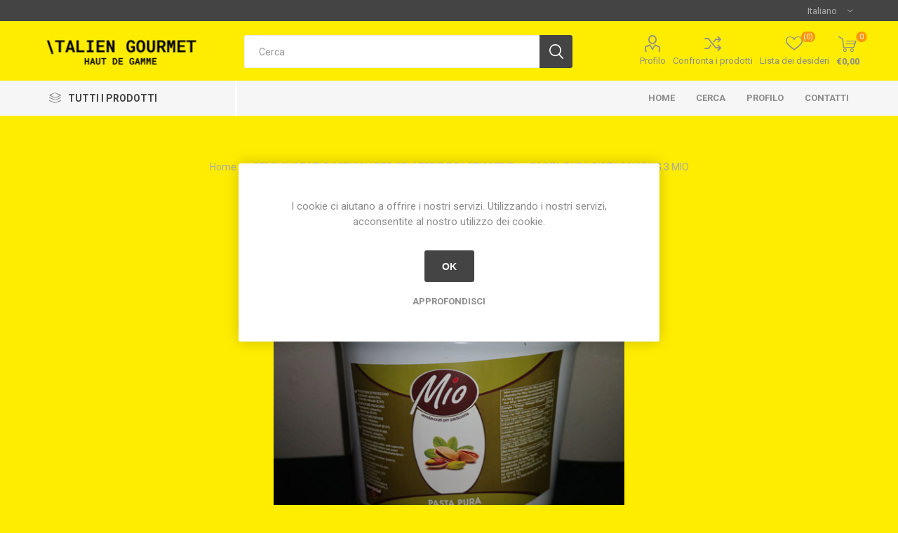

--- FILE ---
content_type: text/html; charset=utf-8
request_url: https://italiengourmet.com/pasta-pura-di-pistacchio-kg3-mio
body_size: 74106
content:
<!DOCTYPE html><html lang=it class=html-product-details-page><head><title>Italien Gourmet. PASTA PURA PISTACCHIO KG.3 MIO</title><meta charset=UTF-8><meta name=description content="Pasta concentrata al gusto di pistacchio .Una immancabile prelibatezza estiva: utilizzata per le vostre lavorazioni di gelateria e pasticceria"><meta name=keywords content=""><meta name=generator content=nopCommerce><meta name=viewport content="width=device-width, initial-scale=1, maximum-scale=1, user-scalable=0"><link href="https://fonts.googleapis.com/css?family=Roboto:300,400,700&amp;subset=cyrillic-ext,greek-ext&amp;display=swap" rel=stylesheet><meta property=og:type content=product><meta property=og:title content="PASTA PURA PISTACCHIO KG.3 MIO"><meta property=og:description content="Pasta concentrata al gusto di pistacchio .Una immancabile prelibatezza estiva: utilizzata per le vostre lavorazioni di gelateria e pasticceria"><meta property=og:image content=https://italiengourmet.com/images/thumbs/0000797_pasta-pura-pistacchio-kg3-mio_510.jpg><meta property=og:image:url content=https://italiengourmet.com/images/thumbs/0000797_pasta-pura-pistacchio-kg3-mio_510.jpg><meta property=og:url content=https://italiengourmet.com/pasta-pura-di-pistacchio-kg3-mio><meta property=og:site_name content="Italien Gourmet s.n."><meta property=twitter:card content=summary><meta property=twitter:site content="Italien Gourmet s.n."><meta property=twitter:title content="PASTA PURA PISTACCHIO KG.3 MIO"><meta property=twitter:description content="Pasta concentrata al gusto di pistacchio .Una immancabile prelibatezza estiva: utilizzata per le vostre lavorazioni di gelateria e pasticceria"><meta property=twitter:image content=https://italiengourmet.com/images/thumbs/0000797_pasta-pura-pistacchio-kg3-mio_510.jpg><meta property=twitter:url content=https://italiengourmet.com/pasta-pura-di-pistacchio-kg3-mio><link href=/Themes/Emporium/Content/css/styles.css rel=stylesheet><link href=/Themes/Emporium/Content/css/tables.css rel=stylesheet><link href=/Themes/Emporium/Content/css/mobile.css rel=stylesheet><link href=/Themes/Emporium/Content/css/480.css rel=stylesheet><link href=/Themes/Emporium/Content/css/768.css rel=stylesheet><link href=/Themes/Emporium/Content/css/1024.css rel=stylesheet><link href=/Themes/Emporium/Content/css/1280.css rel=stylesheet><link href=/Themes/Emporium/Content/css/1600.css rel=stylesheet><link href=/Plugins/SevenSpikes.Core/Styles/slick-slider-1.6.0.css rel=stylesheet><link href=/Plugins/SevenSpikes.Core/Styles/perfect-scrollbar.min.css rel=stylesheet><link href=/Plugins/SevenSpikes.Nop.Plugins.CloudZoom/Themes/Emporium/Content/cloud-zoom/CloudZoom.css rel=stylesheet><link href=/Plugins/SevenSpikes.Nop.Plugins.CloudZoom/Styles/carousel/slick-slider-1.6.0.css rel=stylesheet><link href=/Plugins/SevenSpikes.Nop.Plugins.CloudZoom/Themes/Emporium/Content/carousel/carousel.css rel=stylesheet><link href=/lib/magnific-popup/magnific-popup.css rel=stylesheet><link href=/Plugins/SevenSpikes.Nop.Plugins.InstantSearch/Themes/Emporium/Content/InstantSearch.css rel=stylesheet><link href=/Plugins/SevenSpikes.Nop.Plugins.QuickView/Themes/Emporium/Content/QuickView.css rel=stylesheet><link href=/lib/fineuploader/fine-uploader.min.css rel=stylesheet><link href="/Themes/Emporium/Content/css/theme.custom-1.css?v=24" rel=stylesheet><link rel=apple-touch-icon sizes=76x76 href="/icons/icons_0/apple-touch-icon.png?v=E6wAwbB5yW"><link rel=icon type=image/png sizes=32x32 href="/icons/icons_0/favicon-32x32.png?v=E6wAwbB5yW"><link rel=icon type=image/png sizes=16x16 href="/icons/icons_0/favicon-16x16.png?v=E6wAwbB5yW"><link rel=manifest href="/icons/icons_0/site.webmanifest?v=E6wAwbB5yW"><link rel=mask-icon href="/icons/icons_0/safari-pinned-tab.svg?v=E6wAwbB5yW" color=#5bbad5><link rel="shortcut icon" href="/icons/icons_0/favicon.ico?v=E6wAwbB5yW"><meta name=msapplication-TileColor content=#da532c><meta name=msapplication-config content="/icons/icons_0/browserconfig.xml?v=E6wAwbB5yW"><meta name=theme-color content=#ffffff><body class=product-details-page-body><div class=ajax-loading-block-window style=display:none></div><div id=dialog-notifications-success title=Notifica style=display:none></div><div id=dialog-notifications-error title=Errore style=display:none></div><div id=dialog-notifications-warning title=Avviso style=display:none></div><div id=bar-notification class=bar-notification-container data-close=Chiudi></div><!--[if lte IE 8]><div style=clear:both;height:59px;text-align:center;position:relative><a href=http://www.microsoft.com/windows/internet-explorer/default.aspx target=_blank> <img src=/Themes/Emporium/Content/img/ie_warning.jpg height=42 width=820 alt="You are using an outdated browser. For a faster, safer browsing experience, upgrade for free today."> </a></div><![endif]--><div class=master-wrapper-page><div class=responsive-nav-wrapper-parent><div class=responsive-nav-wrapper><div class=menu-title><span>Menu</span></div><div class=search-wrap><span>Cerca</span></div><div class=mobile-logo><a href="/" class=logo> <img alt="Italien Gourmet s.n." title="Italien Gourmet s.n." src="https://italiengourmet.com/images/thumbs/0000863_HOME PAGE.png"></a></div><div class=shopping-cart-link></div><div class=personal-button id=header-links-opener><span>Personal menu</span></div></div></div><div class=header><div class=header-upper><div class=header-selectors-wrapper><div class="language-selector desktop"><div class=select-wrap><select id=customerlanguage name=customerlanguage onchange=setLocation(this.value) aria-label="Selettore delle lingue"><option selected value="https://italiengourmet.com/changelanguage/2?returnUrl=%2Fpasta-pura-di-pistacchio-kg3-mio">Italiano<option value="https://italiengourmet.com/changelanguage/3?returnUrl=%2Fpasta-pura-di-pistacchio-kg3-mio">Fran&#xE7;ais<option value="https://italiengourmet.com/changelanguage/1?returnUrl=%2Fpasta-pura-di-pistacchio-kg3-mio">English</select></div></div><div class="language-selector mobile mobile-selector"><div class="current-language-selector selector-title">Italiano</div><div class="language-selector-options mobile-collapse"><div class=selector-options-item><input type=radio name=language-selector id=language-0 value="https://italiengourmet.com/changelanguage/2?returnUrl=%2Fpasta-pura-di-pistacchio-kg3-mio" onclick=setLocation(this.value) checked> <label for=language-0>Italiano</label></div><div class=selector-options-item><input type=radio name=language-selector id=language-1 value="https://italiengourmet.com/changelanguage/3?returnUrl=%2Fpasta-pura-di-pistacchio-kg3-mio" onclick=setLocation(this.value)> <label for=language-1>Fran&#xE7;ais</label></div><div class=selector-options-item><input type=radio name=language-selector id=language-2 value="https://italiengourmet.com/changelanguage/1?returnUrl=%2Fpasta-pura-di-pistacchio-kg3-mio" onclick=setLocation(this.value)> <label for=language-2>English</label></div></div></div></div></div><div class=header-lower><div class=header-logo><a href="/" class=logo> <img alt="Italien Gourmet s.n." title="Italien Gourmet s.n." src="https://italiengourmet.com/images/thumbs/0000863_HOME PAGE.png"></a></div><div class="search-box store-search-box"><div class=close-side-menu><span class=close-side-menu-text>Cerca</span> <span class=close-side-menu-btn>Close</span></div><form method=get id=small-search-box-form action=/search><input type=text class=search-box-text id=small-searchterms autocomplete=off name=q placeholder=Cerca aria-label=Cerca> <input type=hidden class=instantSearchResourceElement data-highlightfirstfoundelement=true data-minkeywordlength=3 data-defaultproductsortoption=0 data-instantsearchurl=/instantSearchFor data-searchpageurl=/search data-searchinproductdescriptions=true data-numberofvisibleproducts=5> <input type=submit class="button-1 search-box-button" value=Cerca></form></div><div class=header-links-wrapper><div class=header-links><ul><li><a href=/customer/info class="ico-account opener" data-loginurl=/login>Profilo</a><div class="profile-menu-box login-form-in-header"><div class=close-side-menu><span class=close-side-menu-text>Profilo</span> <span class=close-side-menu-btn>Close</span></div><div class=header-form-holder><a href=/register class=ico-register>Registrati</a> <a href=/login class=ico-login>Accesso</a></div></div><li><a href=/compareproducts class=ico-compare>Confronta i prodotti</a><li><a href=/wishlist class=ico-wishlist> <span class=wishlist-label>Lista dei desideri</span> <span class=wishlist-qty>(0)</span> </a></ul><div class=mobile-flyout-wrapper><div class=close-side-menu><span class=close-side-menu-text>Carrello</span> <span class=close-side-menu-btn>Chiuso</span></div><div id=flyout-cart class=flyout-cart data-removeitemfromcarturl=/EmporiumTheme/RemoveItemFromCart data-flyoutcarturl=/EmporiumTheme/FlyoutShoppingCart><div id=topcartlink><a href=/cart class=ico-cart> <span class=cart-qty>0</span> <span class=cart-label> &#x20AC;0,00 </span> </a></div><div class=mini-shopping-cart><div class=flyout-cart-scroll-area><p>Non ci sono articoli nel tuo carrello</div></div></div></div></div></div></div><div class=header-menu-parent><div class="header-menu categories-in-side-panel"><div class=category-navigation-list-wrapper><span class=category-navigation-title>Tutti i Prodotti</span><ul class="category-navigation-list sticky-flyout"></ul></div><div class=close-menu><span class=close-menu-text>Menu</span> <span class=close-menu-btn>Close</span></div><input type=hidden value=false id=isRtlEnabled><ul class=top-menu><li class=all-categories><span>Tutti i Prodotti</span><div class=plus-button></div><div class=sublist-wrap><ul class=sublist><li class=back-button><span>Back</span><li class=root-category-items><a href=/articoli-natalizi-e-pasquali>RICORRENZE FESTIVE, PANETTONI, COLOMBE ECC.</a><li class=root-category-items><a href=/legumi-freschi>LEGUMI FRESCHI</a><li class=root-category-items><a href=/frutta-fresca>FRUTTA FRESCA</a><li class=root-category-items><a href=/rosticceria-congelata>ROSTICCERIA E TAVOLA CALDA CONGELATA</a><li class=root-category-items><a href=/pasticceria-congelata>PASTICCERIA CONGELATA</a><li class=root-category-items><a href=/salumi-nazionali>SALUMI NAZIONALI</a><li class=root-category-items><a href=/latticini>LATTICINI</a><li class=root-category-items><a href=/pasta-fresca>PASTA FRESCA E SURGELATA</a><li class=root-category-items><a href=/pasta-trafilata-in-bronzo-e-riso>PASTA DI SEMOLA , TRAFILATA IN BRONZO, BIOLOGICA E RISO</a><li class=root-category-items><a href=/farine>FARINE</a><li class=root-category-items><a href=/linea-rossa>LINEA ROSSA</a><li class=root-category-items><a href=/sughi-salse-pesti-e-pate>SUGHI, SALSE, PESTI E PATE&#x27;</a><li class=root-category-items><a href=/olio>OLIO</a><li class=root-category-items><a href=/aceto>ACETO</a><li class=root-category-items><a href=/sottolii-e-grigliati>SOTT&#x27;OLII E GRIGLIATI</a><li class=root-category-items><a href=/sottolii-in-vasetti>SOTT&#x27;OLII IN VASETTI</a><li class=root-category-items><a href=/sottolii-creme-pate-e-salse-bio>SOTT&#x27;OLII, CREME, PATE&#x27; E SALSE BIO</a><li class=root-category-items><a href=/tartufi-freschi-e-derivati>TARTUFI FRESCHI E DERIVATI</a><li class=root-category-items><a href=/legumi-e-frutta-secca>LEGUMI E FRUTTA SECCA</a><li class=root-category-items><a href=/alimenti-vari>ALIMENTI VARI</a><li class=root-category-items><a href=/prodotti-ittici>PRODOTTI ITTICI</a><li class=root-category-items><a href=/pesce-congelato>PESCE CONGELATO</a><li class=root-category-items><a href=/preparati-di-carni-fresche-da-cucinare->PREPARATI DI CARNI SURGELATE ( DA CUCINARE )</a><li class=root-category-items><a href=/biscotti-e-prodotti-da-forno-naturali-e-bio>BISCOTTI NATURALI E DOLCIUMI VARI</a><li class=root-category-items><a href=/miele-confetture-e-creme-vasetto>MIELE, CONFETTURE E CREME </a><li class=root-category-items><a href=/miele-e-derivati-confetture-e-marmellate-bio>MIELE E Marmellate BIO</a><li class=root-category-items><a href=/farine-e-semilavorati-per-pasticceria> SEMILAVORATI E ARTICOLI PER GELATERIE E PASTICCERIE</a><li class=root-category-items><a href=/bevande-analcoliche>BEVANDE ANALCOLICHE </a><li class=root-category-items><a href=/birre-artigianali-siciliane>BIRRE ARTIGIANALI SICILIANE</a><li class=root-category-items><a href=/vini>VINI</a><li class=root-category-items><a href=/liquori>LIQUORI</a><li class=root-category-items><a href=/farine-olii-e-spezie-bio>PRODOTTI BIOLOGICI VARI</a><li class=root-category-items><a href=/prodotti-igp>PRODOTTI I.G.P.</a><li class=root-category-items><a href=/prodotti-dop>PRODOTTI D.O.P.</a><li class=root-category-items><a href=/pesce>PRODOTTI SENZA GLUTINE</a><li class=root-category-items><a href=/prodotti-vegan>PRODOTTI VEGANI (E VEGETARIANI)</a><li class=root-category-items><a href=/prodotti-halal>PRODOTTI HALAL</a><li class=root-category-items><a href=/imballaggi>IMBALLAGGI</a><li class=root-category-items><a href=/prodotti-no-food>DETERGENTI PROFESSIONALI PER RISTORANTI E MENSE</a></ul></div><li><a href="/">Home</a><li><a href=/search>Cerca</a><li><a href=/customer/info>Profilo</a><li><a href=/contactus>Contatti</a></ul><div class=mobile-menu-items></div></div></div></div><div class=overlayOffCanvas></div><div class=master-wrapper-content><div class=quickViewData data-productselector=.product-item data-productselectorchild=.btn-wrapper data-retrievequickviewurl=/quickviewdata data-quickviewbuttontext="Quick View" data-quickviewbuttontitle="Quick View" data-isquickviewpopupdraggable=False data-enablequickviewpopupoverlay=True data-accordionpanelsheightstyle=content data-getquickviewbuttonroute=/getquickviewbutton></div><div class=master-column-wrapper><div class=center-1><div class="page product-details-page"><div class=page-body><form method=post id=product-details-form action=/pasta-pura-di-pistacchio-kg3-mio><div itemscope itemtype=http://schema.org/Product data-productid=617><div class=product-essential><div class=mobile-name-holder></div><div class=mobile-prev-next-holder></div><input type=hidden class=cloudZoomPictureThumbnailsInCarouselData data-vertical=true data-numvisible=5 data-numscrollable=1 data-enable-slider-arrows=true data-enable-slider-dots=false data-size=1 data-rtl=false data-responsive-breakpoints-for-thumbnails="[{&#34;breakpoint&#34;:1601,&#34;settings&#34;:{&#34;slidesToShow&#34;:4, &#34;slidesToScroll&#34;:4,&#34;arrows&#34;:true,&#34;dots&#34;:false,&#34;vertical&#34;:false}},{&#34;breakpoint&#34;:1025,&#34;settings&#34;:{&#34;slidesToShow&#34;:5, &#34;slidesToScroll&#34;:5,&#34;arrows&#34;:true,&#34;dots&#34;:false,&#34;vertical&#34;:false}},{&#34;breakpoint&#34;:481,&#34;settings&#34;:{&#34;slidesToShow&#34;:4,&#34;slidesToScroll&#34;:4,&#34;arrows&#34;:true,&#34;dots&#34;:false,&#34;vertical&#34;:false}},{&#34;breakpoint&#34;:350,&#34;settings&#34;:{&#34;slidesToShow&#34;:3,&#34;slidesToScroll&#34;:3,&#34;arrows&#34;:true,&#34;dots&#34;:false,&#34;vertical&#34;:false}}]" data-magnificpopup-counter="%curr% di %total%" data-magnificpopup-prev="Precedente (freccia sinistra)" data-magnificpopup-next="Avanti (freccia destra)" data-magnificpopup-close="Esci (ESC)" data-magnificpopup-loading=Caricamento...> <input type=hidden class=cloudZoomAdjustPictureOnProductAttributeValueChange data-productid=617 data-isintegratedbywidget=true> <input type=hidden class=cloudZoomEnableClickToZoom><div class="gallery sevenspikes-cloudzoom-gallery"><div class=picture-wrapper><div class=picture id=sevenspikes-cloud-zoom data-zoomwindowelementid="" data-selectoroftheparentelementofthecloudzoomwindow="" data-defaultimagecontainerselector=".product-essential .gallery" data-zoom-window-width=244 data-zoom-window-height=257><a href=https://italiengourmet.com/images/thumbs/0000797_pasta-pura-pistacchio-kg3-mio.jpg data-full-image-url=https://italiengourmet.com/images/thumbs/0000797_pasta-pura-pistacchio-kg3-mio.jpg class=picture-link id=zoom1> <img src=https://italiengourmet.com/images/thumbs/0000797_pasta-pura-pistacchio-kg3-mio_510.jpg alt="Immagine di PASTA PURA PISTACCHIO KG.3 MIO" class=cloudzoom id=cloudZoomImage itemprop=image data-cloudzoom="appendSelector: '.picture-wrapper', zoomOffsetX: 0, zoomOffsetY: 0, autoInside: 850, tintOpacity: 0, zoomWidth: 244, zoomHeight: 257, easing: 3, touchStartDelay: true, zoomFlyOut: false, disableZoom: 'auto'"> </a></div></div></div><div class=overview><div class=prev-next-holder></div><div class=breadcrumb><ul itemscope itemtype=http://schema.org/BreadcrumbList><li><span> <a href="/"> <span>Home</span> </a> </span> <span class=delimiter>/</span><li itemprop=itemListElement itemscope itemtype=http://schema.org/ListItem><a href=/farine-e-semilavorati-per-pasticceria itemprop=item> <span itemprop=name> SEMILAVORATI E ARTICOLI PER GELATERIE E PASTICCERIE</span> </a> <span class=delimiter>/</span><meta itemprop=position content=1><li itemprop=itemListElement itemscope itemtype=http://schema.org/ListItem><strong class=current-item itemprop=name>PASTA PURA PISTACCHIO KG.3 MIO</strong> <span itemprop=item itemscope itemtype=http://schema.org/Thing id=/pasta-pura-di-pistacchio-kg3-mio> </span><meta itemprop=position content=2></ul></div><div class=product-name><h1 itemprop=name>PASTA PURA PISTACCHIO KG.3 MIO</h1></div><div class=reviews-and-compare><div class=product-reviews-overview><div class=product-review-box><div class=rating><div style=width:0%></div></div></div><div class=product-no-reviews><a href=/productreviews/617>Si tratta dela prima recensione per questo prodotto</a></div></div><div class=compare-products><button type=button value=Confronta class="button-2 add-to-compare-list-button" onclick="return AjaxCart.addproducttocomparelist(&#34;/compareproducts/add/617&#34;),!1">Confronta</button></div></div><div class=short-description>Pasta concentrata al gusto di pistacchio .Una immancabile prelibatezza estiva: utilizzata per le vostre lavorazioni di gelateria e pasticceria</div><div class=additional-details><div class=sku><span class=label>Cod.:</span> <span class=value itemprop=sku id=sku-617>MIO 04</span></div></div><div class=attributes-wrapper></div><div class=product-social-buttons><label class=product-social-label>Condividi:</label><ul class=product-social-sharing><li><a class=twitter title="Share on Twitter" href="javascript:openShareWindow(&#34;https://twitter.com/share?url=https://italiengourmet.com/pasta-pura-di-pistacchio-kg3-mio&#34;)">Share on Twitter</a><li><a class=facebook title="Share on Facebook" href="javascript:openShareWindow(&#34;https://www.facebook.com/sharer.php?u=https://italiengourmet.com/pasta-pura-di-pistacchio-kg3-mio&#34;)">Share on Facebook</a><li><a class=pinterest title="Share on Pinterest" href="javascript:void function(){var n=document.createElement(&#34;script&#34;);n.setAttribute(&#34;type&#34;,&#34;text/javascript&#34;);n.setAttribute(&#34;charset&#34;,&#34;UTF-8&#34;);n.setAttribute(&#34;src&#34;,&#34;https://assets.pinterest.com/js/pinmarklet.js?r=&#34;+Math.random()*99999999);document.body.appendChild(n)}()">Share on Pinterest</a><li><div class=email-a-friend><input type=button value="Invia ad un amico" class="button-2 email-a-friend-button" onclick="setLocation(&#34;/productemailafriend/617&#34;)"></div></ul><script>function openShareWindow(n){var t=520,i=400,r=screen.height/2-i/2,u=screen.width/2-t/2;window.open(n,"sharer","top="+r+",left="+u+",toolbar=0,status=0,width="+t+",height="+i)}</script></div><div class=product-prices-box><div><div class=prices itemprop=offers itemscope itemtype=http://schema.org/Offer><div class=product-price><span itemprop=price content=145.00 class=price-value-617> €145,00 </span></div><meta itemprop=priceCurrency content=EUR></div><div class=add-to-cart><div class=add-to-cart-panel><label class=qty-label for=addtocart_617_EnteredQuantity>Quantit&#xE0;:</label><div class=add-to-cart-qty-wrapper><input class=qty-input type=text data-val=true data-val-number="The field Quantità must be a number." data-val-required="The Quantità field is required." id=addtocart_617_EnteredQuantity name=addtocart_617.EnteredQuantity value=0,0000> <span class=plus>&#x69;</span> <span class=minus>&#x68;</span></div><input type=button id=add-to-cart-button-617 class="button-1 add-to-cart-button" value=Acquista data-productid=617 onclick="return AjaxCart.addproducttocart_details(&#34;/addproducttocart/details/617/1&#34;,&#34;#product-details-form&#34;),!1"></div></div><div class=add-to-wishlist><button type=button id=add-to-wishlist-button-617 class="button-2 add-to-wishlist-button" value="Aggiungi alla lista dei desideri" data-productid=617 onclick="return AjaxCart.addproducttocart_details(&#34;/addproducttocart/details/617/2&#34;,&#34;#product-details-form&#34;),!1"><span>Aggiungi alla lista dei desideri</span></button></div></div></div></div></div><div class=product-collateral></div><div class="related-products-grid product-grid"><div class=title><strong>Prodotti correlati</strong></div><div class=item-grid><div class=item-box><div class=product-item data-productid=652><div class=picture><a href=/amarene-sciroppate-cand-kg5 title="Visualizza i dettagli per AMARENE SCIROPPATE CAND. KG.3 cal.20/22"> <img src="[data-uri]" data-lazyloadsrc=https://italiengourmet.com/images/thumbs/0000851_amarene-sciroppate-cand-kg3_360.jpeg alt="Immagine di AMARENE SCIROPPATE CAND. KG.3 cal.20/22" title="Visualizza i dettagli per AMARENE SCIROPPATE CAND. KG.3 cal.20/22" class=picture-img> </a><div class=btn-wrapper><button type=button title=Confronta class="button-2 add-to-compare-list-button" onclick="return AjaxCart.addproducttocomparelist(&#34;/compareproducts/add/652&#34;),!1">Confronta</button> <button type=button title="Aggiungi alla lista dei desideri" class="button-2 add-to-wishlist-button" onclick="return AjaxCart.addproducttocart_catalog(&#34;/addproducttocart/catalog/652/2/1&#34;),!1">Aggiungi alla lista dei desideri</button></div></div><div class=details><h2 class=product-title><a href=/amarene-sciroppate-cand-kg5>AMARENE SCIROPPATE CAND. KG.3 cal.20/22</a></h2><div class=sku>A. 081</div><div class=product-rating-box title="0 recensione(i)"><div class=rating><div style=width:0%></div></div></div><div class=description>Le amarene sono molto simili alle ciliegie hanno tanti principi nutritivi, il loro un sapore è più aspro ed è un frutto che ben si presta ad essere conservato. Le amarene sciroppate vengono utilizzate per decorare dolci, gelati, dessert.</div><div class=add-info><div class=prices><span class="price actual-price">&#x20AC;54,00</span></div><div class=buttons><input type=button value=Acquista class="button-2 product-box-add-to-cart-button" onclick="return AjaxCart.addproducttocart_catalog(&#34;/addproducttocart/catalog/652/1/1&#34;),!1"></div></div></div></div></div><div class=item-box><div class=product-item data-productid=485><div class=picture><a href=/bucce-per-cannoli-grandi-kg-3-pz-100 title="Visualizza i dettagli per BUCCE PER CANNOLI GRANDI KG. 3 (PZ. 100)"> <img src="[data-uri]" data-lazyloadsrc=https://italiengourmet.com/images/thumbs/0000792_bucce-per-cannoli-grandi-kg-3-pz-100_360.jpg alt="Immagine di BUCCE PER CANNOLI GRANDI KG. 3 (PZ. 100)" title="Visualizza i dettagli per BUCCE PER CANNOLI GRANDI KG. 3 (PZ. 100)" class=picture-img> </a><div class=btn-wrapper><button type=button title=Confronta class="button-2 add-to-compare-list-button" onclick="return AjaxCart.addproducttocomparelist(&#34;/compareproducts/add/485&#34;),!1">Confronta</button> <button type=button title="Aggiungi alla lista dei desideri" class="button-2 add-to-wishlist-button" onclick="return AjaxCart.addproducttocart_catalog(&#34;/addproducttocart/catalog/485/2/1&#34;),!1">Aggiungi alla lista dei desideri</button></div></div><div class=details><h2 class=product-title><a href=/bucce-per-cannoli-grandi-kg-3-pz-100>BUCCE PER CANNOLI GRANDI KG. 3 (PZ. 100)</a></h2><div class=sku>DTS GRANDI</div><div class=product-rating-box title="0 recensione(i)"><div class=rating><div style=width:0%></div></div></div><div class=description>Cialde per cannoli grandi, cartone da 100 pezzi. Croccanti e gustose cialde, preparate artigianalmente, da riempire con crema alla ricotta, con crema bianca o con crema al cioccolato, come vuole la tradizione. Con i Cannoli di Sicilia Pennisi, ogni casa diventa una pasticceria siciliana.</div><div class=add-info><div class=prices><span class="price actual-price">&#x20AC;48,50</span></div><div class=buttons><input type=button value=Acquista class="button-2 product-box-add-to-cart-button" onclick="return AjaxCart.addproducttocart_catalog(&#34;/addproducttocart/catalog/485/1/1&#34;),!1"></div></div></div></div></div><div class=item-box><div class=product-item data-productid=484><div class=picture><a href=/bucce-per-cannoli-mignon-kg-35-pz-300 title="Visualizza i dettagli per BUCCE PER CANNOLI MIGNON KG. 3,5 (PZ. 300)"> <img src="[data-uri]" data-lazyloadsrc=https://italiengourmet.com/images/thumbs/0000791_bucce-per-cannoli-mignon-kg-35-pz-300_360.jpg alt="Immagine di BUCCE PER CANNOLI MIGNON KG. 3,5 (PZ. 300)" title="Visualizza i dettagli per BUCCE PER CANNOLI MIGNON KG. 3,5 (PZ. 300)" class=picture-img> </a><div class=btn-wrapper><button type=button title=Confronta class="button-2 add-to-compare-list-button" onclick="return AjaxCart.addproducttocomparelist(&#34;/compareproducts/add/484&#34;),!1">Confronta</button> <button type=button title="Aggiungi alla lista dei desideri" class="button-2 add-to-wishlist-button" onclick="return AjaxCart.addproducttocart_catalog(&#34;/addproducttocart/catalog/484/2/1&#34;),!1">Aggiungi alla lista dei desideri</button></div></div><div class=details><h2 class=product-title><a href=/bucce-per-cannoli-mignon-kg-35-pz-300>BUCCE PER CANNOLI MIGNON KG. 3,5 (PZ. 300)</a></h2><div class=sku>DTS MIGNON</div><div class=product-rating-box title="0 recensione(i)"><div class=rating><div style=width:0%></div></div></div><div class=description>Cialde per cannoli mignon, cartone da 300 pezzi. Croccanti e gustose cialde, preparate artigianalmente, da riempire con crema alla ricotta, con crema bianca o con crema al cioccolato, come vuole la tradizione.Con i Cannoli di Sicilia Pennisi, ogni casa diventa una pasticceria siciliana.</div><div class=add-info><div class=prices><span class="price actual-price">&#x20AC;64,50</span></div><div class=buttons><input type=button value=Acquista class="button-2 product-box-add-to-cart-button" onclick="return AjaxCart.addproducttocart_catalog(&#34;/addproducttocart/catalog/484/1/1&#34;),!1"></div></div></div></div></div><div class=item-box><div class=product-item data-productid=591><div class=picture><a href=/ciliege-rosse-sciroppate-kg-5 title="Visualizza i dettagli per CILIEGE ROSSE SCIROPPATE KG. 5"> <img src="[data-uri]" data-lazyloadsrc=https://italiengourmet.com/images/thumbs/0000852_ciliege-rosse-sciroppate-kg-5_360.jpeg alt="Immagine di CILIEGE ROSSE SCIROPPATE KG. 5" title="Visualizza i dettagli per CILIEGE ROSSE SCIROPPATE KG. 5" class=picture-img> </a><div class=btn-wrapper><button type=button title=Confronta class="button-2 add-to-compare-list-button" onclick="return AjaxCart.addproducttocomparelist(&#34;/compareproducts/add/591&#34;),!1">Confronta</button> <button type=button title="Aggiungi alla lista dei desideri" class="button-2 add-to-wishlist-button" onclick="return AjaxCart.addproducttocart_catalog(&#34;/addproducttocart/catalog/591/2/1&#34;),!1">Aggiungi alla lista dei desideri</button></div></div><div class=details><h2 class=product-title><a href=/ciliege-rosse-sciroppate-kg-5>CILIEGE ROSSE SCIROPPATE KG. 5</a></h2><div class=sku>A. 08</div><div class=product-rating-box title="0 recensione(i)"><div class=rating><div style=width:0%></div></div></div><div class=description>CILIEGE ROSSE SCIROPPATE KG. 5 Le Ciliegie sciroppate sono una ricetta che si prepara nel periodo di maggio/giugno arrivando, anche a luglio con le ciliegie tardive, quando le ciliegie sono nel pieno della maturazione, belle rosse e lucide.Il loro uso è molteplice, sono ottime da gustare da sole o come guarnizione per gelati nel periodo estivo, per le zeppole ,come guarnizione per torte e dolci, provatele, anche, con la macedonia e sentirete che golosità.</div><div class=add-info><div class=prices><span class="price actual-price">&#x20AC;66,77</span></div><div class=buttons><input type=button value=Acquista class="button-2 product-box-add-to-cart-button" onclick="return AjaxCart.addproducttocart_catalog(&#34;/addproducttocart/catalog/591/1/1&#34;),!1"></div></div></div></div></div><div class=item-box><div class=product-item data-productid=614><div class=picture><a href=/crema-di-nocciola-al-14-kg5 title="Visualizza i dettagli per CREMA DI NOCCIOLA AL 14 % KG.5 "> <img src="[data-uri]" data-lazyloadsrc=https://italiengourmet.com/images/thumbs/0000790_crema-di-nocciola-al-14-kg5_360.jpg alt="Immagine di CREMA DI NOCCIOLA AL 14 % KG.5 " title="Visualizza i dettagli per CREMA DI NOCCIOLA AL 14 % KG.5 " class=picture-img> </a><div class=btn-wrapper><button type=button title=Confronta class="button-2 add-to-compare-list-button" onclick="return AjaxCart.addproducttocomparelist(&#34;/compareproducts/add/614&#34;),!1">Confronta</button> <button type=button title="Aggiungi alla lista dei desideri" class="button-2 add-to-wishlist-button" onclick="return AjaxCart.addproducttocart_catalog(&#34;/addproducttocart/catalog/614/2/1&#34;),!1">Aggiungi alla lista dei desideri</button></div></div><div class=details><h2 class=product-title><a href=/crema-di-nocciola-al-14-kg5>CREMA DI NOCCIOLA AL 14 % KG.5 </a></h2><div class=sku>MIO 01</div><div class=product-rating-box title="0 recensione(i)"><div class=rating><div style=width:0%></div></div></div><div class=description>CREMA DI NOCCIOLA AL 14 % KG.5 MIO Questa nutriente Crema rappresenta una golosa tentazione per grandi e piccoli. Anche una semplice fetta di pane con un velo di Crema alla nocciola diventa un dessert sfizioso. Infatti, questo prodotto spalmabile, che combina la dolce cremosità delle nocciole al profumato aroma del cioccolato, è ampiamente utilizzato per farcire o anche solo accompagnare torte, crepes, cornetti e innumerevoli altre preparazioni dolciarie.</div><div class=add-info><div class=prices><span class="price actual-price">&#x20AC;49,30</span></div><div class=buttons><input type=button value=Acquista class="button-2 product-box-add-to-cart-button" onclick="return AjaxCart.addproducttocart_catalog(&#34;/addproducttocart/catalog/614/1/1&#34;),!1"></div></div></div></div></div><div class=item-box><div class=product-item data-productid=616><div class=picture><a href=/crema-di-pistacchio-al-20-kg5 title="Visualizza i dettagli per CREMA DI PISTACCHIO AL 20% KG.8"> <img src="[data-uri]" data-lazyloadsrc=https://italiengourmet.com/images/thumbs/0000800_crema-di-pistacchio-al-20-kg8_360.jpg alt="Immagine di CREMA DI PISTACCHIO AL 20% KG.8" title="Visualizza i dettagli per CREMA DI PISTACCHIO AL 20% KG.8" class=picture-img> </a><div class=btn-wrapper><button type=button title=Confronta class="button-2 add-to-compare-list-button" onclick="return AjaxCart.addproducttocomparelist(&#34;/compareproducts/add/616&#34;),!1">Confronta</button> <button type=button title="Aggiungi alla lista dei desideri" class="button-2 add-to-wishlist-button" onclick="return AjaxCart.addproducttocart_catalog(&#34;/addproducttocart/catalog/616/2/1&#34;),!1">Aggiungi alla lista dei desideri</button></div></div><div class=details><h2 class=product-title><a href=/crema-di-pistacchio-al-20-kg5>CREMA DI PISTACCHIO AL 20% KG.8</a></h2><div class=sku>MIO 03</div><div class=product-rating-box title="0 recensione(i)"><div class=rating><div style=width:0%></div></div></div><div class=description>Perfetta se gustata sul pane tostato o se utilizzata per la farcitura di torte e dolci, realizzata con materie prime naturali e selezionate, vi regalera' ad ogni cucchiata un esplosione di gusto e dolcezza.Ricco di proprietà nutritive e di grassi monoinsaturi, che aiutano a regolare la quantità di colesterolo nel sangue e quindi ad aiutare la salute del sistema cardiovascolare</div><div class=add-info><div class=prices><span class="price actual-price">&#x20AC;147,60</span></div><div class=buttons><input type=button value=Acquista class="button-2 product-box-add-to-cart-button" onclick="return AjaxCart.addproducttocart_catalog(&#34;/addproducttocart/catalog/616/1/1&#34;),!1"></div></div></div></div></div><div class=item-box><div class=product-item data-productid=615><div class=picture><a href=/crema-pasticciera-alla-vaniglia-kg6 title="Visualizza i dettagli per BAGNA X BABA' CUBABA' LT.2   70°"> <img src="[data-uri]" data-lazyloadsrc=https://italiengourmet.com/images/thumbs/0001705_bagna-x-baba-cubaba-lt2-70_360.jpg alt="Immagine di BAGNA X BABA' CUBABA' LT.2   70°" title="Visualizza i dettagli per BAGNA X BABA' CUBABA' LT.2   70°" class=picture-img> </a><div class=btn-wrapper><button type=button title=Confronta class="button-2 add-to-compare-list-button" onclick="return AjaxCart.addproducttocomparelist(&#34;/compareproducts/add/615&#34;),!1">Confronta</button> <button type=button title="Aggiungi alla lista dei desideri" class="button-2 add-to-wishlist-button" onclick="return AjaxCart.addproducttocart_catalog(&#34;/addproducttocart/catalog/615/2/1&#34;),!1">Aggiungi alla lista dei desideri</button></div></div><div class=details><h2 class=product-title><a href=/crema-pasticciera-alla-vaniglia-kg6>BAGNA X BABA&#x27; CUBABA&#x27; LT.2 70&#xB0;</a></h2><div class=sku>MIO 02</div><div class=product-rating-box title="0 recensione(i)"><div class=rating><div style=width:0%></div></div></div><div class=description></div><div class=add-info><div class=prices><span class="price actual-price">&#x20AC;99,40</span></div><div class=buttons><input type=button value=Acquista class="button-2 product-box-add-to-cart-button" onclick="return AjaxCart.addproducttocart_catalog(&#34;/addproducttocart/catalog/615/1/1&#34;),!1"></div></div></div></div></div><div class=item-box><div class=product-item data-productid=684><div class=picture><a href=/farina-di-grano-duro-integrale-timilia-tumminia-kg1-sv title="Visualizza i dettagli per FARINA INTEGRALE DI GRANO DURO TIMILIA (TUMMINIA) KG.1 S/V"> <img src="[data-uri]" data-lazyloadsrc=https://italiengourmet.com/images/thumbs/0000874_farina-integrale-di-grano-duro-timilia-tumminia-kg1-sv_360.jpg alt="Immagine di FARINA INTEGRALE DI GRANO DURO TIMILIA (TUMMINIA) KG.1 S/V" title="Visualizza i dettagli per FARINA INTEGRALE DI GRANO DURO TIMILIA (TUMMINIA) KG.1 S/V" class=picture-img> </a><div class=btn-wrapper><button type=button title=Confronta class="button-2 add-to-compare-list-button" onclick="return AjaxCart.addproducttocomparelist(&#34;/compareproducts/add/684&#34;),!1">Confronta</button> <button type=button title="Aggiungi alla lista dei desideri" class="button-2 add-to-wishlist-button" onclick="return AjaxCart.addproducttocart_catalog(&#34;/addproducttocart/catalog/684/2/1&#34;),!1">Aggiungi alla lista dei desideri</button></div></div><div class=details><h2 class=product-title><a href=/farina-di-grano-duro-integrale-timilia-tumminia-kg1-sv>FARINA INTEGRALE DI GRANO DURO TIMILIA (TUMMINIA) KG.1 S/V</a></h2><div class=sku>FR 3</div><div class=product-rating-box title="0 recensione(i)"><div class=rating><div style=width:0%></div></div></div><div class=description>FARINA DI GRANO DURO INTEGRALE TIMILIA (TUMMINIA) KG.1 S/V Grano duro TIMILIA lavato e macinato a pietra. Con germe.Particolarmente adatta per la preparazione di pasta e pane, questa farina è facilmente digeribile, ricca di proteine ed ha un basso indice di glutine.La Timilia o Tumminia è la varietà più antica di grano duro siciliano a ciclo breve, caratterizzata da un chicco di colore scuro.</div><div class=add-info><div class=prices><span class="price actual-price">&#x20AC;4,52</span></div><div class=buttons><input type=button value=Acquista class="button-2 product-box-add-to-cart-button" onclick="return AjaxCart.addproducttocart_catalog(&#34;/addproducttocart/catalog/684/1/1&#34;),!1"></div></div></div></div></div><div class=item-box><div class=product-item data-productid=683><div class=picture><a href=/farina-di-grano-duro-siciliano-russello-kg1-sv title="Visualizza i dettagli per FARINA DI GRANO DURO SICILIANO RUSSELLO KG.1 S/V"> <img src="[data-uri]" data-lazyloadsrc=https://italiengourmet.com/images/thumbs/0000873_farina-di-semolato-di-grano-duro-siciliano-russello-kg1-sv_360.jpg alt="Immagine di FARINA DI GRANO DURO SICILIANO RUSSELLO KG.1 S/V" title="Visualizza i dettagli per FARINA DI GRANO DURO SICILIANO RUSSELLO KG.1 S/V" class=picture-img> </a><div class=btn-wrapper><button type=button title=Confronta class="button-2 add-to-compare-list-button" onclick="return AjaxCart.addproducttocomparelist(&#34;/compareproducts/add/683&#34;),!1">Confronta</button> <button type=button title="Aggiungi alla lista dei desideri" class="button-2 add-to-wishlist-button" onclick="return AjaxCart.addproducttocart_catalog(&#34;/addproducttocart/catalog/683/2/1&#34;),!1">Aggiungi alla lista dei desideri</button></div></div><div class=details><h2 class=product-title><a href=/farina-di-grano-duro-siciliano-russello-kg1-sv>FARINA DI GRANO DURO SICILIANO RUSSELLO KG.1 S/V</a></h2><div class=sku>FR 2</div><div class=product-rating-box title="0 recensione(i)"><div class=rating><div style=width:0%></div></div></div><div class=description>FARINA DI GRANO DURO SICILIANO RUSSELLO KG.1 S/V Grano duro Russello lavato e macinato a pietra. Con germe.Ideale per la preparazione di pane casereccio a “pasta dura” e prodotti da forno sia dolci (biscotti e frolle) che salati ( pizza in teglia, focacce e torte salate). Può essere usata in purezza o miscelata in altri sfarinati.Tipico grano dell’entroterra siciliano con spiga tendente al rosso, da cui il nome Russello. Questa farina può essere usata in purezza o miscelata con altri sfarinati del mulino.</div><div class=add-info><div class=prices><span class="price actual-price">&#x20AC;4,63</span></div><div class=buttons><input type=button value=Acquista class="button-2 product-box-add-to-cart-button" onclick="return AjaxCart.addproducttocart_catalog(&#34;/addproducttocart/catalog/683/1/1&#34;),!1"></div></div></div></div></div><div class=item-box><div class=product-item data-productid=682><div class=picture><a href=/farina-di-grano-tenero-siciliano-maiorca-kg1 title="Visualizza i dettagli per FARINA DI GRANO TENERO SICILIANO MAIORCA KG1"> <img src="[data-uri]" data-lazyloadsrc=https://italiengourmet.com/images/thumbs/0000872_farina-di-grano-tenero-siciliano-maiorca-tipo-1-kg1-sv_360.jpg alt="Immagine di FARINA DI GRANO TENERO SICILIANO MAIORCA KG1" title="Visualizza i dettagli per FARINA DI GRANO TENERO SICILIANO MAIORCA KG1" class=picture-img> </a><div class=btn-wrapper><button type=button title=Confronta class="button-2 add-to-compare-list-button" onclick="return AjaxCart.addproducttocomparelist(&#34;/compareproducts/add/682&#34;),!1">Confronta</button> <button type=button title="Aggiungi alla lista dei desideri" class="button-2 add-to-wishlist-button" onclick="return AjaxCart.addproducttocart_catalog(&#34;/addproducttocart/catalog/682/2/1&#34;),!1">Aggiungi alla lista dei desideri</button></div></div><div class=details><h2 class=product-title><a href=/farina-di-grano-tenero-siciliano-maiorca-kg1>FARINA DI GRANO TENERO SICILIANO MAIORCA KG1</a></h2><div class=sku>FR 1</div><div class=product-rating-box title="0 recensione(i)"><div class=rating><div style=width:0%></div></div></div><div class=description>FARINA DI GRANO TENERO SICILIANO MAIORCA KG1 Grano tenero Maiorca lavato e macinato a pietra. Con germe.Ideale per preparare dolci e biscotti, pani bianchi, grissini e pizze. Si dice sarebbe stata usata nelle prime ricette dei cannoli.Il grano Maiorca è una varietà antica di grano tenero, con un elevato valore nutrizionale che dà energia, ed un bassissimo indice di glutine ed è per questo facilmente digeribile. La sua farina è impalpabile, profumata e di alta qualità.</div><div class=add-info><div class=prices><span class="price actual-price">&#x20AC;4,60</span></div><div class=buttons><input type=button value=Acquista class="button-2 product-box-add-to-cart-button" onclick="return AjaxCart.addproducttocart_catalog(&#34;/addproducttocart/catalog/682/1/1&#34;),!1"></div></div></div></div></div><div class=item-box><div class=product-item data-productid=456><div class=picture><a href=/farina-rimacinata-kg-5 title="Visualizza i dettagli per FARINA DI SEMOLATO DI GRANO DURO SICILIANO (KG.5) S/V"> <img src="[data-uri]" data-lazyloadsrc=https://italiengourmet.com/images/thumbs/0001066_farina-di-semolato-di-grano-duro-siciliano-kg5-sv_360.jpg alt="Immagine di FARINA DI SEMOLATO DI GRANO DURO SICILIANO (KG.5) S/V" title="Visualizza i dettagli per FARINA DI SEMOLATO DI GRANO DURO SICILIANO (KG.5) S/V" class=picture-img> </a><div class=btn-wrapper><button type=button title=Confronta class="button-2 add-to-compare-list-button" onclick="return AjaxCart.addproducttocomparelist(&#34;/compareproducts/add/456&#34;),!1">Confronta</button> <button type=button title="Aggiungi alla lista dei desideri" class="button-2 add-to-wishlist-button" onclick="return AjaxCart.addproducttocart_catalog(&#34;/addproducttocart/catalog/456/2/1&#34;),!1">Aggiungi alla lista dei desideri</button></div></div><div class=details><h2 class=product-title><a href=/farina-rimacinata-kg-5>FARINA DI SEMOLATO DI GRANO DURO SICILIANO (KG.5) S/V</a></h2><div class=sku>A. 131</div><div class=product-rating-box title="0 recensione(i)"><div class=rating><div style=width:0%></div></div></div><div class=description>FARINA DI SEMOLATO DI GRANO DURO SICILIANO (KG.5) S/V</div><div class=add-info><div class=prices><span class="price actual-price">&#x20AC;3,33</span><div class=base-price-pangv>equivale a &#x20AC;3,33 per 1 kg(s)</div></div><div class=buttons><input type=button value=Acquista class="button-2 product-box-add-to-cart-button" onclick="return AjaxCart.addproducttocart_catalog(&#34;/addproducttocart/catalog/456/1/1&#34;),!1"></div></div></div></div></div><div class=item-box><div class=product-item data-productid=566><div class=picture><a href=/granella-di-pistacchio-ue-kg1 title="Visualizza i dettagli per GRANELLA DI PISTACCHIO UE KG.1"> <img src="[data-uri]" data-lazyloadsrc=https://italiengourmet.com/images/thumbs/0000799_granella-di-pistacchio-ue-kg1_360.jpg alt="Immagine di GRANELLA DI PISTACCHIO UE KG.1" title="Visualizza i dettagli per GRANELLA DI PISTACCHIO UE KG.1" class=picture-img> </a><div class=btn-wrapper><button type=button title=Confronta class="button-2 add-to-compare-list-button" onclick="return AjaxCart.addproducttocomparelist(&#34;/compareproducts/add/566&#34;),!1">Confronta</button> <button type=button title="Aggiungi alla lista dei desideri" class="button-2 add-to-wishlist-button" onclick="return AjaxCart.addproducttocart_catalog(&#34;/addproducttocart/catalog/566/2/1&#34;),!1">Aggiungi alla lista dei desideri</button></div></div><div class=details><h2 class=product-title><a href=/granella-di-pistacchio-ue-kg1>GRANELLA DI PISTACCHIO UE KG.1</a></h2><div class=sku>A. 14</div><div class=product-rating-box title="0 recensione(i)"><div class=rating><div style=width:0%></div></div></div><div class=description>La Granella di Pistacchio è per chi cerca la qualità e impreziosire le proprie ricette di dolci, ma anche per ricette salate di primi e secondi piatti. Consigli d'utilizzo:Eccellente ingrediente per tutte le pietanze a base di pistacchio, dolci e salate. Fantastica decorazione per torte e piatti salati al Pistacchio.</div><div class=add-info><div class=prices><span class="price actual-price">&#x20AC;47,50</span><div class=base-price-pangv>equivale a &#x20AC;47,50 per 1 kg(s)</div></div><div class=buttons><input type=button value=Acquista class="button-2 product-box-add-to-cart-button" onclick="return AjaxCart.addproducttocart_catalog(&#34;/addproducttocart/catalog/566/1/1&#34;),!1"></div></div></div></div></div><div class=item-box><div class=product-item data-productid=593><div class=picture><a href=/macedonia-candita-a-cubetti-kg-5 title="Visualizza i dettagli per MACEDONIA CANDITA A CUBETTI KG. 5"> <img src="[data-uri]" data-lazyloadsrc=https://italiengourmet.com/images/thumbs/0000802_macedonia-candita-a-cubetti-kg5_360.jpg alt="Immagine di MACEDONIA CANDITA A CUBETTI KG. 5" title="Visualizza i dettagli per MACEDONIA CANDITA A CUBETTI KG. 5" class=picture-img> </a><div class=btn-wrapper><button type=button title=Confronta class="button-2 add-to-compare-list-button" onclick="return AjaxCart.addproducttocomparelist(&#34;/compareproducts/add/593&#34;),!1">Confronta</button> <button type=button title="Aggiungi alla lista dei desideri" class="button-2 add-to-wishlist-button" onclick="return AjaxCart.addproducttocart_catalog(&#34;/addproducttocart/catalog/593/2/1&#34;),!1">Aggiungi alla lista dei desideri</button></div></div><div class=details><h2 class=product-title><a href=/macedonia-candita-a-cubetti-kg-5>MACEDONIA CANDITA A CUBETTI KG. 5</a></h2><div class=sku>A. 15</div><div class=product-rating-box title="0 recensione(i)"><div class=rating><div style=width:0%></div></div></div><div class=description>MACEDONIA CANDITA A CUBETTI KG. 5 La macedonia candita a cubetti è ideale per decorare molti dolci. Puo' essere usata per riempire un panettone, una crema, per farcire un gelato etc.</div><div class=add-info><div class=prices><span class="price actual-price">&#x20AC;55,00</span></div><div class=buttons><input type=button value=Acquista class="button-2 product-box-add-to-cart-button" onclick="return AjaxCart.addproducttocart_catalog(&#34;/addproducttocart/catalog/593/1/1&#34;),!1"></div></div></div></div></div><div class=item-box><div class=product-item data-productid=568><div class=picture><a href=/marmellata-di-albicocche-kg13 title="Visualizza i dettagli per MARMELLATA DI ALBICOCCHE KG.13"> <img src="[data-uri]" data-lazyloadsrc=https://italiengourmet.com/images/thumbs/0000803_marmellata-di-albicocche-kg13_360.jpg alt="Immagine di MARMELLATA DI ALBICOCCHE KG.13" title="Visualizza i dettagli per MARMELLATA DI ALBICOCCHE KG.13" class=picture-img> </a><div class=btn-wrapper><button type=button title=Confronta class="button-2 add-to-compare-list-button" onclick="return AjaxCart.addproducttocomparelist(&#34;/compareproducts/add/568&#34;),!1">Confronta</button> <button type=button title="Aggiungi alla lista dei desideri" class="button-2 add-to-wishlist-button" onclick="return AjaxCart.addproducttocart_catalog(&#34;/addproducttocart/catalog/568/2/1&#34;),!1">Aggiungi alla lista dei desideri</button></div></div><div class=details><h2 class=product-title><a href=/marmellata-di-albicocche-kg13>MARMELLATA DI ALBICOCCHE KG.13</a></h2><div class=sku>A. 33</div><div class=product-rating-box title="0 recensione(i)"><div class=rating><div style=width:0%></div></div></div><div class=description>MARMELLATA DI ALBICOCCHE KG.13 La marmellata di albicocche è forse la più amata tra le marmellate. Dolce ma leggermente aspra, piace a grandi e piccini. Può essere utilizzata per la preparazione di dolci classici e per accompagnare piatti salati, come un tagliere di formaggi vegetali</div><div class=add-info><div class=prices><span class="price actual-price">&#x20AC;52,73</span></div><div class=buttons><input type=button value=Acquista class="button-2 product-box-add-to-cart-button" onclick="return AjaxCart.addproducttocart_catalog(&#34;/addproducttocart/catalog/568/1/1&#34;),!1"></div></div></div></div></div><div class=item-box><div class=product-item data-productid=651><div class=picture><a href=/pasta-danguria-kg15 title="Visualizza i dettagli per PASTA PURA ANGURIA KG.1,5"> <img src="[data-uri]" data-lazyloadsrc=https://italiengourmet.com/images/thumbs/0000794_pasta-pura-anguria-kg15_360.jpg alt="Immagine di PASTA PURA ANGURIA KG.1,5" title="Visualizza i dettagli per PASTA PURA ANGURIA KG.1,5" class=picture-img> </a><div class=btn-wrapper><button type=button title=Confronta class="button-2 add-to-compare-list-button" onclick="return AjaxCart.addproducttocomparelist(&#34;/compareproducts/add/651&#34;),!1">Confronta</button> <button type=button title="Aggiungi alla lista dei desideri" class="button-2 add-to-wishlist-button" onclick="return AjaxCart.addproducttocart_catalog(&#34;/addproducttocart/catalog/651/2/1&#34;),!1">Aggiungi alla lista dei desideri</button></div></div><div class=details><h2 class=product-title><a href=/pasta-danguria-kg15>PASTA PURA ANGURIA KG.1,5</a></h2><div class=sku>MIO 044</div><div class=product-rating-box title="0 recensione(i)"><div class=rating><div style=width:0%></div></div></div><div class=description>Pasta concentrata al gusto di anguria.Una immancabile prelibatezza estiva: utilizzata per le vostre lavorazioni di gelateria e pasticceria</div><div class=add-info><div class=prices><span class="price actual-price">&#x20AC;62,40</span></div><div class=buttons><input type=button value=Acquista class="button-2 product-box-add-to-cart-button" onclick="return AjaxCart.addproducttocart_catalog(&#34;/addproducttocart/catalog/651/1/1&#34;),!1"></div></div></div></div></div><div class=item-box><div class=product-item data-productid=83><div class=picture><a href=/pasta-di-mandorla-gr-125 title="Visualizza i dettagli per PASTA DI MANDORLA GR. 150"> <img src="[data-uri]" data-lazyloadsrc=https://italiengourmet.com/images/thumbs/0000544_pasta-di-mandorla-gr-150_360.jpg alt="Immagine di PASTA DI MANDORLA GR. 150" title="Visualizza i dettagli per PASTA DI MANDORLA GR. 150" class=picture-img> </a><div class=btn-wrapper><button type=button title=Confronta class="button-2 add-to-compare-list-button" onclick="return AjaxCart.addproducttocomparelist(&#34;/compareproducts/add/83&#34;),!1">Confronta</button> <button type=button title="Aggiungi alla lista dei desideri" class="button-2 add-to-wishlist-button" onclick="return AjaxCart.addproducttocart_catalog(&#34;/addproducttocart/catalog/83/2/1&#34;),!1">Aggiungi alla lista dei desideri</button></div></div><div class=details><h2 class=product-title><a href=/pasta-di-mandorla-gr-125>PASTA DI MANDORLA GR. 150</a></h2><div class=sku>RAN 24</div><div class=product-rating-box title="0 recensione(i)"><div class=rating><div style=width:0%></div></div></div><div class=description>Pasta di mandorla panetto da 125 gr. INGREDIENTI: Zucchero, mandorle, glucosio, vanillina, aromi.</div><div class=add-info><div class=prices><span class="price actual-price">&#x20AC;3,30</span></div><div class=buttons><input type=button value=Acquista class="button-2 product-box-add-to-cart-button" onclick="return AjaxCart.addproducttocart_catalog(&#34;/addproducttocart/catalog/83/1/1&#34;),!1"></div></div></div></div></div><div class=item-box><div class=product-item data-productid=483><div class=picture><a href=/pasta-di-mandorla-panetto-kg1 title="Visualizza i dettagli per PASTA DI MANDORLA PANETTO KG.1"> <img src="[data-uri]" data-lazyloadsrc=https://italiengourmet.com/images/thumbs/0000545_pasta-di-mandorla-panetto-kg1_360.jpg alt="Immagine di PASTA DI MANDORLA PANETTO KG.1" title="Visualizza i dettagli per PASTA DI MANDORLA PANETTO KG.1" class=picture-img> </a><div class=btn-wrapper><button type=button title=Confronta class="button-2 add-to-compare-list-button" onclick="return AjaxCart.addproducttocomparelist(&#34;/compareproducts/add/483&#34;),!1">Confronta</button> <button type=button title="Aggiungi alla lista dei desideri" class="button-2 add-to-wishlist-button" onclick="return AjaxCart.addproducttocart_catalog(&#34;/addproducttocart/catalog/483/2/1&#34;),!1">Aggiungi alla lista dei desideri</button></div></div><div class=details><h2 class=product-title><a href=/pasta-di-mandorla-panetto-kg1>PASTA DI MANDORLA PANETTO KG.1</a></h2><div class=sku>A. 17</div><div class=product-rating-box title="0 recensione(i)"><div class=rating><div style=width:0%></div></div></div><div class=description>Pasta di mandorla panetto da 1 kg. INGREDIENTI:Zucchero, mandorle, glucosio, vanillina, aromi.</div><div class=add-info><div class=prices><span class="price actual-price">&#x20AC;18,62</span></div><div class=buttons><input type=button value=Acquista class="button-2 product-box-add-to-cart-button" onclick="return AjaxCart.addproducttocart_catalog(&#34;/addproducttocart/catalog/483/1/1&#34;),!1"></div></div></div></div></div><div class=item-box><div class=product-item data-productid=653><div class=picture><a href=/pasta-di-pera-williams-kg15 title="Visualizza i dettagli per PASTA PURA PERA WILLIAMS KG.1,5"> <img src="[data-uri]" data-lazyloadsrc=https://italiengourmet.com/images/thumbs/0000795_pasta-pura-pera-williams-kg15_360.jpg alt="Immagine di PASTA PURA PERA WILLIAMS KG.1,5" title="Visualizza i dettagli per PASTA PURA PERA WILLIAMS KG.1,5" class=picture-img> </a><div class=btn-wrapper><button type=button title=Confronta class="button-2 add-to-compare-list-button" onclick="return AjaxCart.addproducttocomparelist(&#34;/compareproducts/add/653&#34;),!1">Confronta</button> <button type=button title="Aggiungi alla lista dei desideri" class="button-2 add-to-wishlist-button" onclick="return AjaxCart.addproducttocart_catalog(&#34;/addproducttocart/catalog/653/2/1&#34;),!1">Aggiungi alla lista dei desideri</button></div></div><div class=details><h2 class=product-title><a href=/pasta-di-pera-williams-kg15>PASTA PURA PERA WILLIAMS KG.1,5</a></h2><div class=sku>MIO 0442</div><div class=product-rating-box title="0 recensione(i)"><div class=rating><div style=width:0%></div></div></div><div class=description>PASTA PURA PERA WILLIAMS KG.1,5 Pasta concentrata al gusto di pera.Una immancabile prelibatezza estiva: utilizzata per le vostre lavorazioni di gelateria e pasticceria</div><div class=add-info><div class=prices><span class="price actual-price">&#x20AC;62,40</span></div><div class=buttons><input type=button value=Acquista class="button-2 product-box-add-to-cart-button" onclick="return AjaxCart.addproducttocart_catalog(&#34;/addproducttocart/catalog/653/1/1&#34;),!1"></div></div></div></div></div><div class=item-box><div class=product-item data-productid=654><div class=picture><a href=/staccante-per-teglie title="Visualizza i dettagli per STACCANTE PER TEGLIE"> <img src="[data-uri]" data-lazyloadsrc=https://italiengourmet.com/images/thumbs/0000796_staccante-per-teglie_360.jpg alt="Immagine di STACCANTE PER TEGLIE" title="Visualizza i dettagli per STACCANTE PER TEGLIE" class=picture-img> </a><div class=btn-wrapper><button type=button title=Confronta class="button-2 add-to-compare-list-button" onclick="return AjaxCart.addproducttocomparelist(&#34;/compareproducts/add/654&#34;),!1">Confronta</button> <button type=button title="Aggiungi alla lista dei desideri" class="button-2 add-to-wishlist-button" onclick="return AjaxCart.addproducttocart_catalog(&#34;/addproducttocart/catalog/654/2/1&#34;),!1">Aggiungi alla lista dei desideri</button></div></div><div class=details><h2 class=product-title><a href=/staccante-per-teglie>STACCANTE PER TEGLIE</a></h2><div class=sku>MIO 0441</div><div class=product-rating-box title="0 recensione(i)"><div class=rating><div style=width:0%></div></div></div><div class=description>STACCANTE PER TEGLIE Staccante per Prodotti di Pasticceria, da forno e per prodotti dolciari. Staccante spray per prodotti da forno, coadiuvante tecnologico. Utile come sostituto del burro o olio. Lascia i sapori inalterati .Prodotto Professionale usato nelle migliori pasticcerie del mondo!</div><div class=add-info><div class=prices><span class="price actual-price">&#x20AC;12,48</span></div><div class=buttons><input type=button value=Acquista class="button-2 product-box-add-to-cart-button" onclick="return AjaxCart.addproducttocart_catalog(&#34;/addproducttocart/catalog/654/1/1&#34;),!1"></div></div></div></div></div><div class=item-box><div class=product-item data-productid=516><div class=picture><a href=/strutto-extra-in-secchio-da-kg15 title="Visualizza i dettagli per STRUTTO EXTRA IN SECCHIO DA KG.15"> <img src="[data-uri]" data-lazyloadsrc=https://italiengourmet.com/images/thumbs/0000633_strutto-extra-in-secchio-da-kg15_360.jpg alt="Immagine di STRUTTO EXTRA IN SECCHIO DA KG.15" title="Visualizza i dettagli per STRUTTO EXTRA IN SECCHIO DA KG.15" class=picture-img> </a><div class=btn-wrapper><button type=button title=Confronta class="button-2 add-to-compare-list-button" onclick="return AjaxCart.addproducttocomparelist(&#34;/compareproducts/add/516&#34;),!1">Confronta</button> <button type=button title="Aggiungi alla lista dei desideri" class="button-2 add-to-wishlist-button" onclick="return AjaxCart.addproducttocart_catalog(&#34;/addproducttocart/catalog/516/2/1&#34;),!1">Aggiungi alla lista dei desideri</button></div></div><div class=details><h2 class=product-title><a href=/strutto-extra-in-secchio-da-kg15>STRUTTO EXTRA IN SECCHIO DA KG.15</a></h2><div class=sku>STR</div><div class=product-rating-box title="0 recensione(i)"><div class=rating><div style=width:0%></div></div></div><div class=description>Prodotto alimentare animale comunemente utilizzato per la frittura o per impasti nella panificazione. Totalmente centrifugato e deodorato in pratici secchielli da Kg 15.</div><div class=add-info><div class=prices><span class="price actual-price">&#x20AC;75,00</span></div><div class=buttons><input type=button value=Acquista class="button-2 product-box-add-to-cart-button" onclick="return AjaxCart.addproducttocart_catalog(&#34;/addproducttocart/catalog/516/1/1&#34;),!1"></div></div></div></div></div><div class=item-box><div class=product-item data-productid=594><div class=picture><a href=/topping-pistacchio-kg1 title="Visualizza i dettagli per TOPPING PISTACCHIO KG.1"> <img src="[data-uri]" data-lazyloadsrc=https://italiengourmet.com/images/thumbs/0001007_topping-pistacchio-kg1-img_360.jpg alt="Immagine di TOPPING PISTACCHIO KG.1" title="Visualizza i dettagli per TOPPING PISTACCHIO KG.1" class=picture-img> </a><div class=btn-wrapper><button type=button title=Confronta class="button-2 add-to-compare-list-button" onclick="return AjaxCart.addproducttocomparelist(&#34;/compareproducts/add/594&#34;),!1">Confronta</button> <button type=button title="Aggiungi alla lista dei desideri" class="button-2 add-to-wishlist-button" onclick="return AjaxCart.addproducttocart_catalog(&#34;/addproducttocart/catalog/594/2/1&#34;),!1">Aggiungi alla lista dei desideri</button></div></div><div class=details><h2 class=product-title><a href=/topping-pistacchio-kg1>TOPPING PISTACCHIO KG.1</a></h2><div class=sku>A. 20</div><div class=product-rating-box title="0 recensione(i)"><div class=rating><div style=width:0%></div></div></div><div class=description>TOPPING PISTACCHIO KG.1 Topping Pistacchio , dolce al gusto pistacchio, prodotto artigianale rigorosamente molto cremoso , si presta benissimo per guarnire panne cotte ,torte, dolci di ogni tipo, e gelati. flacone da kg 1</div><div class=add-info><div class=prices><span class="price actual-price">&#x20AC;15,50</span></div><div class=buttons><input type=button value=Acquista class="button-2 product-box-add-to-cart-button" onclick="return AjaxCart.addproducttocart_catalog(&#34;/addproducttocart/catalog/594/1/1&#34;),!1"></div></div></div></div></div><div class=item-box><div class=product-item data-productid=1><div class=picture><a href=/arancia-filetti-candita-kg-5 title="Arancia candita"> <img src="[data-uri]" data-lazyloadsrc=https://italiengourmet.com/images/thumbs/0000007_scorzette-darancia-candite-kg5_360.png alt="Immagine di SCORZETTE D'ARANCIA CANDITE KG.5" title="Arancia candita" class=picture-img> </a><div class=btn-wrapper><button type=button title=Confronta class="button-2 add-to-compare-list-button" onclick="return AjaxCart.addproducttocomparelist(&#34;/compareproducts/add/1&#34;),!1">Confronta</button> <button type=button title="Aggiungi alla lista dei desideri" class="button-2 add-to-wishlist-button" onclick="return AjaxCart.addproducttocart_catalog(&#34;/addproducttocart/catalog/1/2/1&#34;),!1">Aggiungi alla lista dei desideri</button></div></div><div class=details><h2 class=product-title><a href=/arancia-filetti-candita-kg-5>SCORZETTE D&#x27;ARANCIA CANDITE KG.5</a></h2><div class=sku>A. 01</div><div class=product-rating-box title="0 recensione(i)"><div class=rating><div style=width:0%></div></div></div><div class=description></div><div class=add-info><div class=prices><span class="price actual-price">&#x20AC;49,00</span></div><div class=buttons><input type=button value=Acquista class="button-2 product-box-add-to-cart-button" onclick="return AjaxCart.addproducttocart_catalog(&#34;/addproducttocart/catalog/1/1/1&#34;),!1"></div></div></div></div></div><div class=item-box><div class=product-item data-productid=609><div class=picture><a href=/farina-di-mandorle-italia-kg1 title="Visualizza i dettagli per FARINA DI MANDORLE ITALIA KG.1"> <img src="[data-uri]" data-lazyloadsrc=https://italiengourmet.com/images/thumbs/0001401_farina-di-mandorle-italia-kg1_360.jpg alt="Immagine di FARINA DI MANDORLE ITALIA KG.1" title="Visualizza i dettagli per FARINA DI MANDORLE ITALIA KG.1" class=picture-img> </a><div class=btn-wrapper><button type=button title=Confronta class="button-2 add-to-compare-list-button" onclick="return AjaxCart.addproducttocomparelist(&#34;/compareproducts/add/609&#34;),!1">Confronta</button> <button type=button title="Aggiungi alla lista dei desideri" class="button-2 add-to-wishlist-button" onclick="return AjaxCart.addproducttocart_catalog(&#34;/addproducttocart/catalog/609/2/1&#34;),!1">Aggiungi alla lista dei desideri</button></div></div><div class=details><h2 class=product-title><a href=/farina-di-mandorle-italia-kg1>FARINA DI MANDORLE ITALIA KG.1</a></h2><div class=sku>LF 06</div><div class=product-rating-box title="0 recensione(i)"><div class=rating><div style=width:0%></div></div></div><div class=description>FARINA DI MANDORLE ITALIA KG.1 Farina di mandorle ideale per preparare, farcire, ricoprire dolci e realizzare la pasta di mandorle.Le mandorle sono un alimento altamente energetico per il loro elevato contenuto di lipidi e proteine. Sono ricche di sali minerali e calcio, ma soprattutto di vitamina E e di acidi grassi monoinsaturi nonchè di ottimo aiuto al controllo del colesterolo.</div><div class=add-info><div class=prices><span class="price actual-price">&#x20AC;52,83</span></div><div class=buttons><input type=button value=Acquista class="button-2 product-box-add-to-cart-button" onclick="return AjaxCart.addproducttocart_catalog(&#34;/addproducttocart/catalog/609/1/1&#34;),!1"></div></div></div></div></div><div class=item-box><div class=product-item data-productid=610><div class=picture><a href=/granella-di-nocc-italia-kg-1 title="Visualizza i dettagli per GRANELLA DI NOCC. ITALIA KG. 1"> <img src="[data-uri]" data-lazyloadsrc=https://italiengourmet.com/images/thumbs/0000759_granella-di-nocc-italia-kg-1_360.jpg alt="Immagine di GRANELLA DI NOCC. ITALIA KG. 1" title="Visualizza i dettagli per GRANELLA DI NOCC. ITALIA KG. 1" class=picture-img> </a><div class=btn-wrapper><button type=button title=Confronta class="button-2 add-to-compare-list-button" onclick="return AjaxCart.addproducttocomparelist(&#34;/compareproducts/add/610&#34;),!1">Confronta</button> <button type=button title="Aggiungi alla lista dei desideri" class="button-2 add-to-wishlist-button" onclick="return AjaxCart.addproducttocart_catalog(&#34;/addproducttocart/catalog/610/2/1&#34;),!1">Aggiungi alla lista dei desideri</button></div></div><div class=details><h2 class=product-title><a href=/granella-di-nocc-italia-kg-1>GRANELLA DI NOCC. ITALIA KG. 1</a></h2><div class=sku>LF 13</div><div class=product-rating-box title="0 recensione(i)"><div class=rating><div style=width:0%></div></div></div><div class=description>GRANELLA DI NOCC. ITALIA KG. 1 Gustosa granella di nocciole già pronta per l’uso, per arricchire i tuoi impasti creando contrasti di consistenze e per decorare torte e dessert.</div><div class=add-info><div class=prices><span class="price actual-price">&#x20AC;46,18</span><div class=base-price-pangv>equivale a &#x20AC;46,18 per 1 kg(s)</div></div><div class=buttons><input type=button value=Acquista class="button-2 product-box-add-to-cart-button" onclick="return AjaxCart.addproducttocart_catalog(&#34;/addproducttocart/catalog/610/1/1&#34;),!1"></div></div></div></div></div></div></div><div class=carousel-wrapper></div></div><input name=__RequestVerificationToken type=hidden value=CfDJ8Bh1vsjs2-FCq_0hIfT7gX-2Ri8cVm9zubD8c1OO_AAB7IYxpbqe1QgNmaRNrpjjhKMr7znt_1fFOfJw8K9b1VBg1d4Zr6--4XdGLsjSrneADG-JtoglkBBK236YOosDSmEcGv-uty63qgNMH0VXTCU></form></div></div></div></div></div><div class=footer><div class=footer-upper><div class=footer-logo><img src=https://italiengourmet.com/images/thumbs/0000861_bg-home3.jpeg alt=footer_logo></div><div class=newsletter><div class=title><strong>Ricevi la newsletter</strong></div><div class=newsletter-subscribe id=newsletter-subscribe-block><div class=newsletter-email><input id=newsletter-email class=newsletter-subscribe-text placeholder="Inserisci la tua e-mail qui" aria-label=Iscriviti type=email name=NewsletterEmail> <input type=button value=Sottoscrivi id=newsletter-subscribe-button class="button-1 newsletter-subscribe-button"></div><div class=newsletter-validation><span id=subscribe-loading-progress style=display:none class=please-wait>Attendere…</span> <span class=field-validation-valid data-valmsg-for=NewsletterEmail data-valmsg-replace=true></span></div></div><div class=newsletter-result id=newsletter-result-block></div></div></div><div class=footer-middle><div class=footer-block><div class=title><strong>Informazioni</strong></div><ul class=list><li><a href=/sitemap>Mappa del sito</a><li><a href=/contactus>Contatti</a><li><a href=/search>Cerca</a><li><a href=/faq>FAQ</a><li><a href=/condizioni-di-spedizione>Condizioni di spedizione</a><li><a href=/privacy-notice>Informativa privacy e cookie</a><li><a href=/conditions-of-use>Note legali</a><li><a href=/chi-siamo>Chi siamo</a></ul></div><div class=footer-block><div class=title><strong>Profilo</strong></div><ul class=list><li><a href=/customer/info>Profilo</a><li><a href=/order/history>Ordini</a><li><a href=/customer/addresses>Indirizzi</a><li><a href=/recentlyviewedproducts>Ultimi prodotti visti</a><li><a href=/compareproducts>Confronta i prodotti</a><li><a href=/cart>Carrello</a><li><a href=/wishlist>Lista dei desideri</a></ul></div><div class=footer-block><div class=title><strong>Servizio Clienti</strong></div><ul class=list><li><a href=/sei-un-commerciante>Sei un commerciante?</a></ul></div><div class=socials-and-payments><div class=social-icons><div class=title><strong>Seguici</strong></div><ul class=social-sharing><li><a target=_blank class=facebook href="https://www.facebook.com/119872056463611/" aria-label=Facebook></a><li><a target=_blank class=instagram href="https://instagram.com/italiengourmet?igshid=12obraeteql31" aria-label=Instagram></a><li><a class=rss href=/news/rss/2 aria-label=RSS></a></ul></div><div class=pay-options><h3 class=title>Opzioni di Pagamento</h3><img src=/Themes/Emporium/Content/img/pay_icon1.png alt=""> <img src=/Themes/Emporium/Content/img/pay_icon2.png alt=""> <img src=/Themes/Emporium/Content/img/pay_icon3.png alt=""> <img src=/Themes/Emporium/Content/img/pay_icon6.png alt=""></div></div></div><div class=footer-lower><div class=footer-powered-by>Powered by <a href="https://www.nopcommerce.com/">nopCommerce</a></div><div class=footer-disclaimer>Copyright &copy; 2026 Italien Gourmet s.n.. Tutti i diritti riservati</div></div></div></div><div id=eu-cookie-bar-notification class=eu-cookie-bar-notification><div class=content><div class=text>I cookie ci aiutano a offrire i nostri servizi. Utilizzando i nostri servizi, acconsentite al nostro utilizzo dei cookie.</div><div class=buttons-more><button type=button class="ok-button button-1" id=eu-cookie-ok>OK</button> <a class=learn-more href=/privacy-notice>Approfondisci</a></div></div></div><script src=/lib/jquery/jquery-3.3.1.min.js></script><script src=/lib/jquery-validate/jquery.validate-v1.17.0/jquery.validate.min.js></script><script src=/lib/jquery-validate/jquery.validate.unobtrusive-v3.2.10/jquery.validate.unobtrusive.min.js></script><script src=/lib/jquery-ui/jquery-ui-1.12.1.custom/jquery-ui.min.js></script><script src=/lib/jquery-migrate/jquery-migrate-3.0.1.min.js></script><script src=/Plugins/SevenSpikes.Core/Scripts/iOS-12-array-reverse-fix.min.js></script><script src=/js/public.common.js></script><script src=/js/public.ajaxcart.js></script><script src=/js/public.countryselect.js></script><script src=/Plugins/SevenSpikes.Core/Scripts/lib/kendo/2019.2.619/kendo.core.min.js></script><script src=/lib/kendo/2014.1.318/kendo.userevents.min.js></script><script src=/lib/kendo/2014.1.318/kendo.draganddrop.min.js></script><script src=/lib/kendo/2014.1.318/kendo.window.min.js></script><script src=/Plugins/SevenSpikes.Nop.Plugins.InstantSearch/Scripts/InstantSearch.min.js></script><script src=/lib/kendo/2014.1.318/kendo.data.min.js></script><script src=/lib/kendo/2014.1.318/kendo.popup.min.js></script><script src=/lib/kendo/2014.1.318/kendo.list.min.js></script><script src=/lib/kendo/2014.1.318/kendo.autocomplete.min.js></script><script src=/Plugins/SevenSpikes.Core/Scripts/cloudzoom.core.min.js></script><script src=/Plugins/SevenSpikes.Nop.Plugins.CloudZoom/Scripts/CloudZoom.min.js></script><script src=/Plugins/SevenSpikes.Nop.Plugins.CloudZoom/Scripts/carousel/slick-slider-1.6.0.min.js></script><script src=/lib/magnific-popup/jquery.magnific-popup.min.js></script><script src=/lib/fineuploader/jquery.fine-uploader.min.js></script><script src=/Plugins/SevenSpikes.Core/Scripts/sevenspikes.core.min.js></script><script src=/Plugins/SevenSpikes.Core/Scripts/jquery.json-2.4.min.js></script><script src=/Plugins/SevenSpikes.Nop.Plugins.QuickView/Scripts/QuickView.min.js></script><script src=/Plugins/SevenSpikes.Core/Scripts/footable.min.js></script><script src=/Plugins/SevenSpikes.Core/Scripts/perfect-scrollbar.min.js></script><script src=/Plugins/SevenSpikes.Core/Scripts/sevenspikes.theme.min.js></script><script src=/Plugins/SevenSpikes.Core/Scripts/slick-slider-1.6.0.min.js></script><script src=/Themes/Emporium/Content/scripts/emporium.js></script><script>$(document).ready(function(){$("#addtocart_617_EnteredQuantity").on("keydown",function(n){if(n.keyCode==13)return $("#add-to-cart-button-617").trigger("click"),!1})})</script><script id=instantSearchItemTemplate type=text/x-kendo-template>
    <div class="instant-search-item" data-url="${ data.CustomProperties.Url }">
        <a href="${ data.CustomProperties.Url }">
            <div class="img-block">
                <img src="${ data.DefaultPictureModel.ImageUrl }" alt="${ data.Name }" title="${ data.Name }" style="border: none">
            </div>
            <div class="detail">
                <div class="title">${ data.Name }</div>
                    <div class="sku"># var sku = ""; if (data.CustomProperties.Sku != null) { sku = "Cod.: " + data.CustomProperties.Sku } # #= sku #</div>
                <div class="price"># var price = ""; if (data.ProductPrice.Price) { price = data.ProductPrice.Price } # #= price #</div>           
            </div>
        </a>
    </div>
</script><script>$("#small-search-box-form").on("submit",function(n){$("#small-searchterms").val()==""&&(alert("Inserisci la parola chiave di ricerca"),$("#small-searchterms").focus(),n.preventDefault())})</script><script>$(document).ready(function(){$(".header").on("mouseenter","#topcartlink",function(){$("#flyout-cart").addClass("active")});$(".header").on("mouseleave","#topcartlink",function(){$("#flyout-cart").removeClass("active")});$(".header").on("mouseenter","#flyout-cart",function(){$("#flyout-cart").addClass("active")});$(".header").on("mouseleave","#flyout-cart",function(){$("#flyout-cart").removeClass("active")})})</script><script>AjaxCart.init(!1,".cart-qty",".header-links .wishlist-qty","#flyout-cart")</script><script>function newsletter_subscribe(n){var t=$("#subscribe-loading-progress"),i;t.show();i={subscribe:n,email:$("#newsletter-email").val()};$.ajax({cache:!1,type:"POST",url:"/subscribenewsletter",data:i,success:function(n){$("#newsletter-result-block").html(n.Result);n.Success?($("#newsletter-subscribe-block").hide(),$("#newsletter-result-block").show()):$("#newsletter-result-block").fadeIn("slow").delay(2e3).fadeOut("slow")},error:function(){alert("Failed to subscribe.")},complete:function(){t.hide()}})}$(document).ready(function(){$("#newsletter-subscribe-button").on("click",function(){newsletter_subscribe("true")});$("#newsletter-email").on("keydown",function(n){if(n.keyCode==13)return $("#newsletter-subscribe-button").trigger("click"),!1})})</script><script>$(document).ready(function(){$("#eu-cookie-bar-notification").show();$("#eu-cookie-ok").on("click",function(){$.ajax({cache:!1,type:"POST",url:"/eucookielawaccept",dataType:"json",success:function(){$("#eu-cookie-bar-notification").hide()},error:function(){alert("Cannot store value")}})})})</script><div class=scroll-back-button id=goToTop></div>

--- FILE ---
content_type: text/html; charset=utf-8
request_url: https://italiengourmet.com/login?isHeaderPanel=true
body_size: 2116
content:
<div class="page login-page"><div class=page-title><h1>Benvenuto, accedi!</h1></div><div class=page-body><div class=customer-blocks><div class="new-wrapper register-block"><div class=title><strong>Nuovo cliente</strong></div><div class=text>Registrandoti potrai acquistare velocemente, essere sempre aggiornato sullo stato degli ordini e rivedere la storia degli acquisti effettuati</div><div class=buttons><input type=button class="button-1 register-button" onclick="location.href=&#34;https://italiengourmet.com/register&#34;" value=Registrati></div></div><div class="returning-wrapper fieldset"><form method=post action=/login><div class=title><strong>Cliente già registrato</strong></div><div class=form-fields><div class=inputs><label for=Email>E-mail:</label> <input class=email autofocus type=email data-val=true data-val-email="E-mail errata" data-val-required="Inserisci la tua e-mail" id=Email name=Email> <span class=inputs-icons>&#x41;</span> <span class=field-validation-valid data-valmsg-for=Email data-valmsg-replace=true></span></div><div class=inputs><label for=Password>Password:</label> <input class=password type=password id=Password name=Password> <span class=inputs-icons>&#x78;</span> <span class=field-validation-valid data-valmsg-for=Password data-valmsg-replace=true></span></div><div class="inputs reversed"><span class=forgot-password> <a href=/passwordrecovery>Password dimenticata?</a> </span> <input type=checkbox data-val=true data-val-required="The Resta collegato field is required." id=RememberMe name=RememberMe value=true> <label for=RememberMe>Resta collegato</label></div></div><div class=buttons><input class="button-1 login-button" type=submit value=Accesso></div><div class=in-header-register><input type=button class="button-1 register-button" onclick="location.href=&#34;https://italiengourmet.com/register&#34;" value=Registrati></div><input name=__RequestVerificationToken type=hidden value=CfDJ8Bh1vsjs2-FCq_0hIfT7gX-JnuW1tMW7D_NDnH6WsMzB-c06hi8Q2emkTCv2ZRtE4Bxtb4DRSSHzZvMJDQ1kwfumyd1q6SLP-ObeK6UDzuIzPH5ZXkSmyg6OujLohNEv1y53DEIvfOqFqKRx1xaBzV4><input name=RememberMe type=hidden value=false></form><div class=external-authentication></div></div></div><div class=topic-block><div class=topic-block-title><h2>Registrazione e Login</h2></div><div class=topic-block-body><p>Registrandoti dichiari di aver letto e accetti integralmente le nostre Condizioni generali di uso e vendita. Prendi visione della nostra Informativa sulla privacy, della nostra <a style=box-sizing:border-box;text-decoration:none;color:#0066c0 href="https://www.amazon.it/gp/help/customer/display.html/?nodeId=201890250">I</a>nformativa sui Cookie e della nostra Informativa sulla Pubblicità definita in base agli interessi.</div></div></div></div>